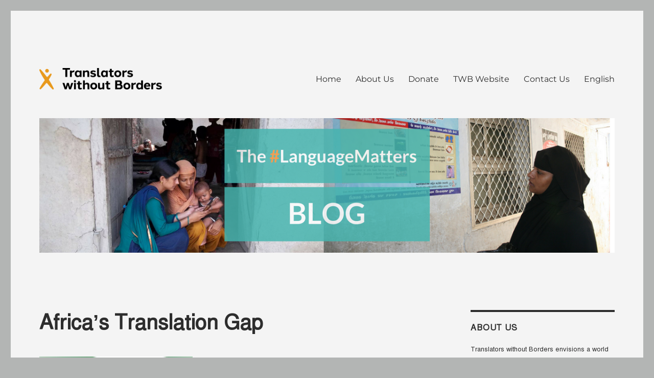

--- FILE ---
content_type: text/html; charset=UTF-8
request_url: https://translatorswithoutborders.org/blog/africas-translation-gap-by-patrick-cox/
body_size: 16449
content:
<!DOCTYPE html>
<html lang="en-US" class="no-js">
<head>
	<meta charset="UTF-8">
	<meta name="viewport" content="width=device-width, initial-scale=1.0">
	<link rel="profile" href="https://gmpg.org/xfn/11">
		<link rel="pingback" href="https://translatorswithoutborders.org/blog/xmlrpc.php">
		<script>
(function(html){html.className = html.className.replace(/\bno-js\b/,'js')})(document.documentElement);
//# sourceURL=twentysixteen_javascript_detection
</script>
<meta name='robots' content='index, follow, max-image-preview:large, max-snippet:-1, max-video-preview:-1' />
<link rel="alternate" hreflang="en" href="https://translatorswithoutborders.org/blog/africas-translation-gap-by-patrick-cox/" />
<link rel="alternate" hreflang="x-default" href="https://translatorswithoutborders.org/blog/africas-translation-gap-by-patrick-cox/" />

	<!-- This site is optimized with the Yoast SEO plugin v18.4.1 - https://yoast.com/wordpress/plugins/seo/ -->
	<title>Africa’s Translation Gap - Translators without Borders Blog</title>
	<link rel="canonical" href="https://translatorswithoutborders.org/blog/africas-translation-gap-by-patrick-cox/" />
	<meta property="og:locale" content="en_US" />
	<meta property="og:type" content="article" />
	<meta property="og:title" content="Africa’s Translation Gap - Translators without Borders Blog" />
	<meta property="og:description" content="For Hillary Clinton’s latest trip to Africa, she probably didn’t need to take along many translators or interpreters. Maybe just a French speaker. Of the nine countries on her itinerary, seven are considered Anglophone and two Francophone. That, of course, does not tell the whole story—far from it. In one of those Anglophone countries, Nigeria, &hellip; Continue reading &quot;Africa’s Translation Gap&quot;" />
	<meta property="og:url" content="https://translatorswithoutborders.org/blog/africas-translation-gap-by-patrick-cox/" />
	<meta property="og:site_name" content="Translators without Borders Blog" />
	<meta property="article:publisher" content="https://www.facebook.com/translatorswithoutborders" />
	<meta property="article:published_time" content="2012-08-09T10:27:00+00:00" />
	<meta property="article:modified_time" content="2024-08-22T14:34:38+00:00" />
	<meta property="og:image" content="https://translatorswithoutborders.org/blog/wp-content/uploads/2012/08/nigeria-2131332_1920.jpg" />
	<meta property="og:image:width" content="300" />
	<meta property="og:image:height" content="300" />
	<meta property="og:image:type" content="image/jpeg" />
	<meta name="twitter:card" content="summary" />
	<meta name="twitter:creator" content="@TranslatorsWB" />
	<meta name="twitter:site" content="@TranslatorsWB" />
	<meta name="twitter:label1" content="Written by" />
	<meta name="twitter:data1" content="Translators Without Borders" />
	<meta name="twitter:label2" content="Est. reading time" />
	<meta name="twitter:data2" content="3 minutes" />
	<script type="application/ld+json" class="yoast-schema-graph">{"@context":"https://schema.org","@graph":[{"@type":"Organization","@id":"https://translatorswithoutborders.org/blog/#organization","name":"Translators without Borders","url":"https://translatorswithoutborders.org/blog/","sameAs":["https://www.facebook.com/translatorswithoutborders","http://translatorswb","https://www.linkedin.com/company-beta/1500298/?pathWildcard=1500298","https://twitter.com/TranslatorsWB"],"logo":{"@type":"ImageObject","@id":"https://translatorswithoutborders.org/blog/#logo","inLanguage":"en-US","url":"https://i2.wp.com/translatorswithoutborders.org/blog/wp-content/uploads/2017/03/cropped-twblogo_3-1.png?fit=248%2C65&ssl=1","contentUrl":"https://i2.wp.com/translatorswithoutborders.org/blog/wp-content/uploads/2017/03/cropped-twblogo_3-1.png?fit=248%2C65&ssl=1","width":248,"height":65,"caption":"Translators without Borders"},"image":{"@id":"https://translatorswithoutborders.org/blog/#logo"}},{"@type":"WebSite","@id":"https://translatorswithoutborders.org/blog/#website","url":"https://translatorswithoutborders.org/blog/","name":"Translators without Borders Blog","description":"","publisher":{"@id":"https://translatorswithoutborders.org/blog/#organization"},"potentialAction":[{"@type":"SearchAction","target":{"@type":"EntryPoint","urlTemplate":"https://translatorswithoutborders.org/blog/?s={search_term_string}"},"query-input":"required name=search_term_string"}],"inLanguage":"en-US"},{"@type":"ImageObject","@id":"https://translatorswithoutborders.org/blog/africas-translation-gap-by-patrick-cox/#primaryimage","inLanguage":"en-US","url":"https://i1.wp.com/translatorswithoutborders.org/blog/wp-content/uploads/2012/08/nigeria-2131332_1920.jpg?fit=300%2C300&ssl=1","contentUrl":"https://i1.wp.com/translatorswithoutborders.org/blog/wp-content/uploads/2012/08/nigeria-2131332_1920.jpg?fit=300%2C300&ssl=1","width":300,"height":300,"caption":"nigeria"},{"@type":"WebPage","@id":"https://translatorswithoutborders.org/blog/africas-translation-gap-by-patrick-cox/#webpage","url":"https://translatorswithoutborders.org/blog/africas-translation-gap-by-patrick-cox/","name":"Africa’s Translation Gap - Translators without Borders Blog","isPartOf":{"@id":"https://translatorswithoutborders.org/blog/#website"},"primaryImageOfPage":{"@id":"https://translatorswithoutborders.org/blog/africas-translation-gap-by-patrick-cox/#primaryimage"},"datePublished":"2012-08-09T10:27:00+00:00","dateModified":"2024-08-22T14:34:38+00:00","breadcrumb":{"@id":"https://translatorswithoutborders.org/blog/africas-translation-gap-by-patrick-cox/#breadcrumb"},"inLanguage":"en-US","potentialAction":[{"@type":"ReadAction","target":["https://translatorswithoutborders.org/blog/africas-translation-gap-by-patrick-cox/"]}]},{"@type":"BreadcrumbList","@id":"https://translatorswithoutborders.org/blog/africas-translation-gap-by-patrick-cox/#breadcrumb","itemListElement":[{"@type":"ListItem","position":1,"name":"Home","item":"https://translatorswithoutborders.org/blog/"},{"@type":"ListItem","position":2,"name":"Africa’s Translation Gap"}]},{"@type":"Article","@id":"https://translatorswithoutborders.org/blog/africas-translation-gap-by-patrick-cox/#article","isPartOf":{"@id":"https://translatorswithoutborders.org/blog/africas-translation-gap-by-patrick-cox/#webpage"},"author":{"@id":"https://translatorswithoutborders.org/blog/#/schema/person/eadfd55fcdedf3bd8feded8ac5046d39"},"headline":"Africa’s Translation Gap","datePublished":"2012-08-09T10:27:00+00:00","dateModified":"2024-08-22T14:34:38+00:00","mainEntityOfPage":{"@id":"https://translatorswithoutborders.org/blog/africas-translation-gap-by-patrick-cox/#webpage"},"wordCount":573,"commentCount":0,"publisher":{"@id":"https://translatorswithoutborders.org/blog/#organization"},"image":{"@id":"https://translatorswithoutborders.org/blog/africas-translation-gap-by-patrick-cox/#primaryimage"},"thumbnailUrl":"https://i1.wp.com/translatorswithoutborders.org/blog/wp-content/uploads/2012/08/nigeria-2131332_1920.jpg?fit=300%2C300&ssl=1","keywords":["languagematters","languages","translation","translators without borders"],"articleSection":["The Importance of Language","TWB Kenya"],"inLanguage":"en-US","potentialAction":[{"@type":"CommentAction","name":"Comment","target":["https://translatorswithoutborders.org/blog/africas-translation-gap-by-patrick-cox/#respond"]}]},{"@type":"Person","@id":"https://translatorswithoutborders.org/blog/#/schema/person/eadfd55fcdedf3bd8feded8ac5046d39","name":"Translators Without Borders","image":{"@type":"ImageObject","@id":"https://translatorswithoutborders.org/blog/#personlogo","inLanguage":"en-US","url":"https://secure.gravatar.com/avatar/7400009152fc6925a7051a1a0f1f47c3?s=96&d=mm&r=g","contentUrl":"https://secure.gravatar.com/avatar/7400009152fc6925a7051a1a0f1f47c3?s=96&d=mm&r=g","caption":"Translators Without Borders"},"url":"https://translatorswithoutborders.org/blog/author/translators-without-borders/"}]}</script>
	<!-- / Yoast SEO plugin. -->


<link rel='dns-prefetch' href='//s.w.org' />
<link rel='dns-prefetch' href='//v0.wordpress.com' />
<link rel='dns-prefetch' href='//i0.wp.com' />
<link rel='dns-prefetch' href='//i1.wp.com' />
<link rel='dns-prefetch' href='//i2.wp.com' />
<link rel="alternate" type="application/rss+xml" title="Translators without Borders Blog  &raquo; Feed" href="https://translatorswithoutborders.org/blog/feed/" />
<link rel="alternate" type="application/rss+xml" title="Translators without Borders Blog  &raquo; Comments Feed" href="https://translatorswithoutborders.org/blog/comments/feed/" />
<link rel="alternate" type="application/rss+xml" title="Translators without Borders Blog  &raquo; Africa’s Translation Gap Comments Feed" href="https://translatorswithoutborders.org/blog/africas-translation-gap-by-patrick-cox/feed/" />
		<script>
			window._wpemojiSettings = {"baseUrl":"https:\/\/s.w.org\/images\/core\/emoji\/13.0.1\/72x72\/","ext":".png","svgUrl":"https:\/\/s.w.org\/images\/core\/emoji\/13.0.1\/svg\/","svgExt":".svg","source":{"concatemoji":"https:\/\/translatorswithoutborders.org\/blog\/wp-includes\/js\/wp-emoji-release.min.js?ver=5.7.14"}};
			!function(e,a,t){var n,r,o,i=a.createElement("canvas"),p=i.getContext&&i.getContext("2d");function s(e,t){var a=String.fromCharCode;p.clearRect(0,0,i.width,i.height),p.fillText(a.apply(this,e),0,0);e=i.toDataURL();return p.clearRect(0,0,i.width,i.height),p.fillText(a.apply(this,t),0,0),e===i.toDataURL()}function c(e){var t=a.createElement("script");t.src=e,t.defer=t.type="text/javascript",a.getElementsByTagName("head")[0].appendChild(t)}for(o=Array("flag","emoji"),t.supports={everything:!0,everythingExceptFlag:!0},r=0;r<o.length;r++)t.supports[o[r]]=function(e){if(!p||!p.fillText)return!1;switch(p.textBaseline="top",p.font="600 32px Arial",e){case"flag":return s([127987,65039,8205,9895,65039],[127987,65039,8203,9895,65039])?!1:!s([55356,56826,55356,56819],[55356,56826,8203,55356,56819])&&!s([55356,57332,56128,56423,56128,56418,56128,56421,56128,56430,56128,56423,56128,56447],[55356,57332,8203,56128,56423,8203,56128,56418,8203,56128,56421,8203,56128,56430,8203,56128,56423,8203,56128,56447]);case"emoji":return!s([55357,56424,8205,55356,57212],[55357,56424,8203,55356,57212])}return!1}(o[r]),t.supports.everything=t.supports.everything&&t.supports[o[r]],"flag"!==o[r]&&(t.supports.everythingExceptFlag=t.supports.everythingExceptFlag&&t.supports[o[r]]);t.supports.everythingExceptFlag=t.supports.everythingExceptFlag&&!t.supports.flag,t.DOMReady=!1,t.readyCallback=function(){t.DOMReady=!0},t.supports.everything||(n=function(){t.readyCallback()},a.addEventListener?(a.addEventListener("DOMContentLoaded",n,!1),e.addEventListener("load",n,!1)):(e.attachEvent("onload",n),a.attachEvent("onreadystatechange",function(){"complete"===a.readyState&&t.readyCallback()})),(n=t.source||{}).concatemoji?c(n.concatemoji):n.wpemoji&&n.twemoji&&(c(n.twemoji),c(n.wpemoji)))}(window,document,window._wpemojiSettings);
		</script>
		<style>
img.wp-smiley,
img.emoji {
	display: inline !important;
	border: none !important;
	box-shadow: none !important;
	height: 1em !important;
	width: 1em !important;
	margin: 0 .07em !important;
	vertical-align: -0.1em !important;
	background: none !important;
	padding: 0 !important;
}
</style>
	<link rel='stylesheet' id='twentysixteen-jetpack-css'  href='https://translatorswithoutborders.org/blog/wp-content/plugins/jetpack/modules/theme-tools/compat/twentysixteen.css?ver=9.5.5' media='all' />
<!-- `jetpack_related-posts` is included in the concatenated jetpack.css -->
<link rel='stylesheet' id='wp-block-library-css'  href='https://translatorswithoutborders.org/blog/wp-includes/css/dist/block-library/style.min.css?ver=5.7.14' media='all' />
<style id='wp-block-library-inline-css'>
.has-text-align-justify{text-align:justify;}
</style>
<link rel='stylesheet' id='wp-block-library-theme-css'  href='https://translatorswithoutborders.org/blog/wp-includes/css/dist/block-library/theme.min.css?ver=5.7.14' media='all' />
<link rel='stylesheet' id='wpml-blocks-css'  href='https://translatorswithoutborders.org/blog/wp-content/plugins/sitepress-multilingual-cms/dist/css/blocks/styles.css?ver=4.6.6' media='all' />
<link rel='stylesheet' id='rt-fontawsome-css'  href='https://translatorswithoutborders.org/blog/wp-content/plugins/the-post-grid/assets/vendor/font-awesome/css/font-awesome.min.css?ver=1769120721' media='all' />
<link rel='stylesheet' id='rt-tpg-css'  href='https://translatorswithoutborders.org/blog/wp-content/plugins/the-post-grid/assets/css/thepostgrid.min.css?ver=1769120721' media='all' />
<link rel='stylesheet' id='wpml-legacy-horizontal-list-0-css'  href='https://translatorswithoutborders.org/blog/wp-content/plugins/sitepress-multilingual-cms/templates/language-switchers/legacy-list-horizontal/style.min.css?ver=1' media='all' />
<style id='wpml-legacy-horizontal-list-0-inline-css'>
.wpml-ls-statics-footer a, .wpml-ls-statics-footer .wpml-ls-sub-menu a, .wpml-ls-statics-footer .wpml-ls-sub-menu a:link, .wpml-ls-statics-footer li:not(.wpml-ls-current-language) .wpml-ls-link, .wpml-ls-statics-footer li:not(.wpml-ls-current-language) .wpml-ls-link:link {color:#444444;background-color:#ffffff;}.wpml-ls-statics-footer a, .wpml-ls-statics-footer .wpml-ls-sub-menu a:hover,.wpml-ls-statics-footer .wpml-ls-sub-menu a:focus, .wpml-ls-statics-footer .wpml-ls-sub-menu a:link:hover, .wpml-ls-statics-footer .wpml-ls-sub-menu a:link:focus {color:#000000;background-color:#eeeeee;}.wpml-ls-statics-footer .wpml-ls-current-language > a {color:#444444;background-color:#ffffff;}.wpml-ls-statics-footer .wpml-ls-current-language:hover>a, .wpml-ls-statics-footer .wpml-ls-current-language>a:focus {color:#000000;background-color:#eeeeee;}
</style>
<link rel='stylesheet' id='wpml-legacy-post-translations-0-css'  href='https://translatorswithoutborders.org/blog/wp-content/plugins/sitepress-multilingual-cms/templates/language-switchers/legacy-post-translations/style.min.css?ver=1' media='all' />
<link rel='stylesheet' id='wpml-menu-item-0-css'  href='https://translatorswithoutborders.org/blog/wp-content/plugins/sitepress-multilingual-cms/templates/language-switchers/menu-item/style.min.css?ver=1' media='all' />
<link rel='stylesheet' id='twentysixteen-fonts-css'  href='https://translatorswithoutborders.org/blog/wp-content/themes/twentysixteen/fonts/merriweather-plus-montserrat-plus-inconsolata.css?ver=20230328' media='all' />
<link rel='stylesheet' id='genericons-css'  href='https://translatorswithoutborders.org/blog/wp-content/plugins/jetpack/_inc/genericons/genericons/genericons.css?ver=3.1' media='all' />
<link rel='stylesheet' id='twentysixteen-style-css'  href='https://translatorswithoutborders.org/blog/wp-content/themes/twentysixteen/style.css?ver=20251202' media='all' />
<style id='twentysixteen-style-inline-css'>

		/* Custom Page Background Color */
		.site {
			background-color: #f4f4f4;
		}

		mark,
		ins,
		button,
		button[disabled]:hover,
		button[disabled]:focus,
		input[type="button"],
		input[type="button"][disabled]:hover,
		input[type="button"][disabled]:focus,
		input[type="reset"],
		input[type="reset"][disabled]:hover,
		input[type="reset"][disabled]:focus,
		input[type="submit"],
		input[type="submit"][disabled]:hover,
		input[type="submit"][disabled]:focus,
		.menu-toggle.toggled-on,
		.menu-toggle.toggled-on:hover,
		.menu-toggle.toggled-on:focus,
		.pagination .prev,
		.pagination .next,
		.pagination .prev:hover,
		.pagination .prev:focus,
		.pagination .next:hover,
		.pagination .next:focus,
		.pagination .nav-links:before,
		.pagination .nav-links:after,
		.widget_calendar tbody a,
		.widget_calendar tbody a:hover,
		.widget_calendar tbody a:focus,
		.page-links a,
		.page-links a:hover,
		.page-links a:focus {
			color: #f4f4f4;
		}

		@media screen and (min-width: 56.875em) {
			.main-navigation ul ul li {
				background-color: #f4f4f4;
			}

			.main-navigation ul ul:after {
				border-top-color: #f4f4f4;
				border-bottom-color: #f4f4f4;
			}
		}
	

		/* Custom Link Color */
		.menu-toggle:hover,
		.menu-toggle:focus,
		a,
		.main-navigation a:hover,
		.main-navigation a:focus,
		.dropdown-toggle:hover,
		.dropdown-toggle:focus,
		.social-navigation a:hover:before,
		.social-navigation a:focus:before,
		.post-navigation a:hover .post-title,
		.post-navigation a:focus .post-title,
		.tagcloud a:hover,
		.tagcloud a:focus,
		.site-branding .site-title a:hover,
		.site-branding .site-title a:focus,
		.entry-title a:hover,
		.entry-title a:focus,
		.entry-footer a:hover,
		.entry-footer a:focus,
		.comment-metadata a:hover,
		.comment-metadata a:focus,
		.pingback .comment-edit-link:hover,
		.pingback .comment-edit-link:focus,
		.comment-reply-link,
		.comment-reply-link:hover,
		.comment-reply-link:focus,
		.required,
		.site-info a:hover,
		.site-info a:focus {
			color: #00b5ab;
		}

		mark,
		ins,
		button:hover,
		button:focus,
		input[type="button"]:hover,
		input[type="button"]:focus,
		input[type="reset"]:hover,
		input[type="reset"]:focus,
		input[type="submit"]:hover,
		input[type="submit"]:focus,
		.pagination .prev:hover,
		.pagination .prev:focus,
		.pagination .next:hover,
		.pagination .next:focus,
		.widget_calendar tbody a,
		.page-links a:hover,
		.page-links a:focus {
			background-color: #00b5ab;
		}

		input[type="date"]:focus,
		input[type="time"]:focus,
		input[type="datetime-local"]:focus,
		input[type="week"]:focus,
		input[type="month"]:focus,
		input[type="text"]:focus,
		input[type="email"]:focus,
		input[type="url"]:focus,
		input[type="password"]:focus,
		input[type="search"]:focus,
		input[type="tel"]:focus,
		input[type="number"]:focus,
		textarea:focus,
		.tagcloud a:hover,
		.tagcloud a:focus,
		.menu-toggle:hover,
		.menu-toggle:focus {
			border-color: #00b5ab;
		}

		@media screen and (min-width: 56.875em) {
			.main-navigation li:hover > a,
			.main-navigation li.focus > a {
				color: #00b5ab;
			}
		}
	

		/* Custom Main Text Color */
		body,
		blockquote cite,
		blockquote small,
		.main-navigation a,
		.menu-toggle,
		.dropdown-toggle,
		.social-navigation a,
		.post-navigation a,
		.pagination a:hover,
		.pagination a:focus,
		.widget-title a,
		.site-branding .site-title a,
		.entry-title a,
		.page-links > .page-links-title,
		.comment-author,
		.comment-reply-title small a:hover,
		.comment-reply-title small a:focus {
			color: #2d2d2d;
		}

		blockquote,
		.menu-toggle.toggled-on,
		.menu-toggle.toggled-on:hover,
		.menu-toggle.toggled-on:focus,
		.post-navigation,
		.post-navigation div + div,
		.pagination,
		.widget,
		.page-header,
		.page-links a,
		.comments-title,
		.comment-reply-title {
			border-color: #2d2d2d;
		}

		button,
		button[disabled]:hover,
		button[disabled]:focus,
		input[type="button"],
		input[type="button"][disabled]:hover,
		input[type="button"][disabled]:focus,
		input[type="reset"],
		input[type="reset"][disabled]:hover,
		input[type="reset"][disabled]:focus,
		input[type="submit"],
		input[type="submit"][disabled]:hover,
		input[type="submit"][disabled]:focus,
		.menu-toggle.toggled-on,
		.menu-toggle.toggled-on:hover,
		.menu-toggle.toggled-on:focus,
		.pagination:before,
		.pagination:after,
		.pagination .prev,
		.pagination .next,
		.page-links a {
			background-color: #2d2d2d;
		}

		/* Border Color */
		fieldset,
		pre,
		abbr,
		acronym,
		table,
		th,
		td,
		input[type="date"],
		input[type="time"],
		input[type="datetime-local"],
		input[type="week"],
		input[type="month"],
		input[type="text"],
		input[type="email"],
		input[type="url"],
		input[type="password"],
		input[type="search"],
		input[type="tel"],
		input[type="number"],
		textarea,
		.main-navigation li,
		.main-navigation .primary-menu,
		.menu-toggle,
		.dropdown-toggle:after,
		.social-navigation a,
		.image-navigation,
		.comment-navigation,
		.tagcloud a,
		.entry-content,
		.entry-summary,
		.page-links a,
		.page-links > span,
		.comment-list article,
		.comment-list .pingback,
		.comment-list .trackback,
		.comment-reply-link,
		.no-comments,
		.widecolumn .mu_register .mu_alert {
			border-color: rgba( 45, 45, 45, 0.2);
		}

		hr,
		code {
			background-color: rgba( 45, 45, 45, 0.2);
		}

		@media screen and (min-width: 56.875em) {
			.main-navigation ul ul,
			.main-navigation ul ul li {
				border-color: rgba( 45, 45, 45, 0.2);
			}

			.main-navigation ul ul:before {
				border-top-color: rgba( 45, 45, 45, 0.2);
				border-bottom-color: rgba( 45, 45, 45, 0.2);
			}
		}
	

		/* Custom Secondary Text Color */

		/**
		 * IE8 and earlier will drop any block with CSS3 selectors.
		 * Do not combine these styles with the next block.
		 */
		body:not(.search-results) .entry-summary {
			color: #515151;
		}

		blockquote,
		.post-password-form label,
		a:hover,
		a:focus,
		a:active,
		.post-navigation .meta-nav,
		.image-navigation,
		.comment-navigation,
		.widget_recent_entries .post-date,
		.widget_rss .rss-date,
		.widget_rss cite,
		.site-description,
		.author-bio,
		.entry-footer,
		.entry-footer a,
		.sticky-post,
		.taxonomy-description,
		.entry-caption,
		.comment-metadata,
		.pingback .edit-link,
		.comment-metadata a,
		.pingback .comment-edit-link,
		.comment-form label,
		.comment-notes,
		.comment-awaiting-moderation,
		.logged-in-as,
		.form-allowed-tags,
		.site-info,
		.site-info a,
		.wp-caption .wp-caption-text,
		.gallery-caption,
		.widecolumn label,
		.widecolumn .mu_register label {
			color: #515151;
		}

		.widget_calendar tbody a:hover,
		.widget_calendar tbody a:focus {
			background-color: #515151;
		}
	
</style>
<link rel='stylesheet' id='twentysixteen-block-style-css'  href='https://translatorswithoutborders.org/blog/wp-content/themes/twentysixteen/css/blocks.css?ver=20240817' media='all' />
<!-- `jetpack-subscriptions` is included in the concatenated jetpack.css -->
<!-- `jetpack_social_media_icons_widget` is included in the concatenated jetpack.css -->
<!-- `jetpack-top-posts-widget` is included in the concatenated jetpack.css -->
<link rel='stylesheet' id='forget-about-shortcode-buttons-css'  href='https://translatorswithoutborders.org/blog/wp-content/plugins/forget-about-shortcode-buttons/public/css/button-styles.css?ver=2.1.3' media='all' />
<!-- `sharedaddy` is included in the concatenated jetpack.css -->
<link rel='stylesheet' id='social-logos-css'  href='https://translatorswithoutborders.org/blog/wp-content/plugins/jetpack/_inc/social-logos/social-logos.min.css?ver=9.5.5' media='all' />
<link rel='stylesheet' id='jetpack_css-css'  href='https://translatorswithoutborders.org/blog/wp-content/plugins/jetpack/css/jetpack.css?ver=9.5.5' media='all' />
<script id='jetpack_related-posts-js-extra'>
var related_posts_js_options = {"post_heading":"h4"};
</script>
<script src='https://translatorswithoutborders.org/blog/wp-content/plugins/jetpack/_inc/build/related-posts/related-posts.min.js?ver=20210219' id='jetpack_related-posts-js'></script>
<script src='https://translatorswithoutborders.org/blog/wp-includes/js/jquery/jquery.min.js?ver=3.5.1' id='jquery-core-js'></script>
<script src='https://translatorswithoutborders.org/blog/wp-includes/js/jquery/jquery-migrate.min.js?ver=3.3.2' id='jquery-migrate-js'></script>
<script id='post_grid_scripts-js-extra'>
var post_grid_ajax = {"post_grid_ajaxurl":"https:\/\/translatorswithoutborders.org\/blog\/wp-admin\/admin-ajax.php"};
</script>
<script src='https://translatorswithoutborders.org/blog/wp-content/plugins/post-grid/assets/frontend/js/scripts.js?ver=5.7.14' id='post_grid_scripts-js'></script>
<link rel="https://api.w.org/" href="https://translatorswithoutborders.org/blog/wp-json/" /><link rel="alternate" type="application/json" href="https://translatorswithoutborders.org/blog/wp-json/wp/v2/posts/151" /><link rel="EditURI" type="application/rsd+xml" title="RSD" href="https://translatorswithoutborders.org/blog/xmlrpc.php?rsd" />
<link rel="wlwmanifest" type="application/wlwmanifest+xml" href="https://translatorswithoutborders.org/blog/wp-includes/wlwmanifest.xml" /> 
<link rel='shortlink' href='https://wp.me/p8ykT2-2r' />
<link rel="alternate" type="application/json+oembed" href="https://translatorswithoutborders.org/blog/wp-json/oembed/1.0/embed?url=https%3A%2F%2Ftranslatorswithoutborders.org%2Fblog%2Fafricas-translation-gap-by-patrick-cox%2F" />
<link rel="alternate" type="text/xml+oembed" href="https://translatorswithoutborders.org/blog/wp-json/oembed/1.0/embed?url=https%3A%2F%2Ftranslatorswithoutborders.org%2Fblog%2Fafricas-translation-gap-by-patrick-cox%2F&#038;format=xml" />
<meta name="generator" content="WPML ver:4.6.6 stt:5,64,1,4,67,21,2,66;" />
<link href="https://translatorswithoutborders.org/blog/wp-content/plugins/bangla-web-fonts/solaiman-lipi/font.css" rel="stylesheet">		<style>
			body, article, h1, h2, h3, h4, h5, h6, textarea, input, select, .topbar, .main-menu, .breadcrumb, .copyrights-area, form span.required {
				font-family: 'SolaimanLipi', Arial, sans-serif !important;
			}
		</style>
	
		<!-- GA Google Analytics @ https://m0n.co/ga -->
		<script>
			(function(i,s,o,g,r,a,m){i['GoogleAnalyticsObject']=r;i[r]=i[r]||function(){
			(i[r].q=i[r].q||[]).push(arguments)},i[r].l=1*new Date();a=s.createElement(o),
			m=s.getElementsByTagName(o)[0];a.async=1;a.src=g;m.parentNode.insertBefore(a,m)
			})(window,document,'script','https://www.google-analytics.com/analytics.js','ga');
			ga('create', 'UA-78115000-1', 'auto');
			ga('require', 'linkid');
			ga('set', 'anonymizeIp', true);
			ga('set', 'forceSSL', true);
			ga('send', 'pageview');
		</script>

	
        <script>

            jQuery(window).on('elementor/frontend/init', function () {
                var previewIframe = jQuery('#elementor-preview-iframe').get(0);

                // Attach a load event listener to the preview iframe
                jQuery(previewIframe).on('load', function () {
                    var tpg_selector = tpg_str_rev("nottub-tropmi-gpttr nottub-aera-noitces-dda-rotnemele");

                    var logo = "https://translatorswithoutborders.org/blog/wp-content/plugins/the-post-grid";
                    var log_path = tpg_str_rev("gvs.04x04-noci/segami/stessa/");

                    jQuery('<div class="' + tpg_selector + '" style="vertical-align: bottom;margin-left: 5px;"><img src="' + logo + log_path + '" alt="TPG"/></div>').insertBefore(".elementor-add-section-drag-title");
                });

            });
        </script>
        <style>
            :root {
                --tpg-primary-color: #0d6efd;
                --tpg-secondary-color: #0654c4;
                --tpg-primary-light: #c4d0ff
            }

                    </style>

		<style type='text/css'>img#wpstats{display:none}</style>		<style type="text/css" id="twentysixteen-header-css">
		.site-branding {
			margin: 0 auto 0 0;
		}

		.site-branding .site-title,
		.site-description {
			clip-path: inset(50%);
			position: absolute;
		}
		</style>
		<style id="custom-background-css">
body.custom-background { background-color: #b3b5b4; }
</style>
	<link rel="icon" href="https://i1.wp.com/translatorswithoutborders.org/blog/wp-content/uploads/2024/04/TWB-icon.png?fit=32%2C32&#038;ssl=1" sizes="32x32" />
<link rel="icon" href="https://i1.wp.com/translatorswithoutborders.org/blog/wp-content/uploads/2024/04/TWB-icon.png?fit=192%2C192&#038;ssl=1" sizes="192x192" />
<link rel="apple-touch-icon" href="https://i1.wp.com/translatorswithoutborders.org/blog/wp-content/uploads/2024/04/TWB-icon.png?fit=180%2C180&#038;ssl=1" />
<meta name="msapplication-TileImage" content="https://i1.wp.com/translatorswithoutborders.org/blog/wp-content/uploads/2024/04/TWB-icon.png?fit=270%2C270&#038;ssl=1" />
			<style type="text/css" id="wp-custom-css">
				.pagination:before, .pagination:after {
    background-color: #fff;
    content: "";
    height: 52px;
    position: absolute;
    top: 0;
    width: 52px;
    z-index: 0;
}			</style>
		</head>

<body data-rsssl=1 class="post-template-default single single-post postid-151 single-format-standard custom-background wp-custom-logo wp-embed-responsive rttpg rttpg-7.2.10 radius-frontend rttpg-body-wrap rttpg-flaticon group-blog">
<div id="page" class="site">
	<div class="site-inner">
		<a class="skip-link screen-reader-text" href="#content">
			Skip to content		</a>

		<header id="masthead" class="site-header">
			<div class="site-header-main">
				<div class="site-branding">
					<a href="https://translatorswithoutborders.org/blog/" class="custom-logo-link" rel="home"><img width="240" height="43" src="https://i2.wp.com/translatorswithoutborders.org/blog/wp-content/uploads/2024/04/cropped-TWB_Logo_horizontal_primary_RGB.png?fit=240%2C43&amp;ssl=1" class="custom-logo" alt="Translators without Borders Blog " srcset="https://i2.wp.com/translatorswithoutborders.org/blog/wp-content/uploads/2024/04/cropped-TWB_Logo_horizontal_primary_RGB.png?w=1680&amp;ssl=1 1680w, https://i2.wp.com/translatorswithoutborders.org/blog/wp-content/uploads/2024/04/cropped-TWB_Logo_horizontal_primary_RGB.png?w=2520&amp;ssl=1 2520w" sizes="(max-width: 240px) 85vw, 240px" data-attachment-id="4940" data-permalink="https://translatorswithoutborders.org/blog/cropped-twb_logo_horizontal_primary_rgb-png/" data-orig-file="https://i2.wp.com/translatorswithoutborders.org/blog/wp-content/uploads/2024/04/cropped-TWB_Logo_horizontal_primary_RGB.png?fit=240%2C43&amp;ssl=1" data-orig-size="240,43" data-comments-opened="1" data-image-meta="{&quot;aperture&quot;:&quot;0&quot;,&quot;credit&quot;:&quot;&quot;,&quot;camera&quot;:&quot;&quot;,&quot;caption&quot;:&quot;&quot;,&quot;created_timestamp&quot;:&quot;0&quot;,&quot;copyright&quot;:&quot;&quot;,&quot;focal_length&quot;:&quot;0&quot;,&quot;iso&quot;:&quot;0&quot;,&quot;shutter_speed&quot;:&quot;0&quot;,&quot;title&quot;:&quot;&quot;,&quot;orientation&quot;:&quot;0&quot;}" data-image-title="cropped-TWB_Logo_horizontal_primary_RGB.png" data-image-description="&lt;p&gt;https://translatorswithoutborders.org/blog/wp-content/uploads/2024/04/cropped-TWB_Logo_horizontal_primary_RGB.png&lt;/p&gt;
" data-medium-file="https://i2.wp.com/translatorswithoutborders.org/blog/wp-content/uploads/2024/04/cropped-TWB_Logo_horizontal_primary_RGB.png?fit=240%2C43&amp;ssl=1" data-large-file="https://i2.wp.com/translatorswithoutborders.org/blog/wp-content/uploads/2024/04/cropped-TWB_Logo_horizontal_primary_RGB.png?fit=240%2C43&amp;ssl=1" /></a>						<p class="site-title"><a href="https://translatorswithoutborders.org/blog/" rel="home" >Translators without Borders Blog </a></p>
										</div><!-- .site-branding -->

									<button id="menu-toggle" class="menu-toggle">Menu</button>

					<div id="site-header-menu" class="site-header-menu">
													<nav id="site-navigation" class="main-navigation" aria-label="Primary Menu">
								<div class="menu-main-menu-container"><ul id="menu-main-menu" class="primary-menu"><li id="menu-item-1046" class="menu-item menu-item-type-custom menu-item-object-custom menu-item-home menu-item-1046"><a href="https://translatorswithoutborders.org/blog">Home</a></li>
<li id="menu-item-20" class="menu-item menu-item-type-custom menu-item-object-custom menu-item-20"><a target="_blank" rel="noopener" href="https://translatorswithoutborders.org/about-us">About Us</a></li>
<li id="menu-item-283" class="menu-item menu-item-type-custom menu-item-object-custom menu-item-283"><a target="_blank" rel="noopener" href="https://translatorswithoutborders.org/donate/">Donate</a></li>
<li id="menu-item-1565" class="menu-item menu-item-type-custom menu-item-object-custom menu-item-1565"><a href="https://translatorswithoutborders.org/">TWB Website</a></li>
<li id="menu-item-284" class="menu-item menu-item-type-custom menu-item-object-custom menu-item-284"><a target="_blank" rel="noopener" href="https://translatorswithoutborders.org/contact/">Contact Us</a></li>
<li id="menu-item-wpml-ls-2-en" class="menu-item wpml-ls-slot-2 wpml-ls-item wpml-ls-item-en wpml-ls-current-language wpml-ls-menu-item wpml-ls-first-item wpml-ls-last-item menu-item-type-wpml_ls_menu_item menu-item-object-wpml_ls_menu_item menu-item-wpml-ls-2-en"><a title="English" href="https://translatorswithoutborders.org/blog/africas-translation-gap-by-patrick-cox/"><span class="wpml-ls-native" lang="en">English</span></a></li>
</ul></div>							</nav><!-- .main-navigation -->
						
											</div><!-- .site-header-menu -->
							</div><!-- .site-header-main -->

											<div class="header-image">
					<a href="https://translatorswithoutborders.org/blog/" rel="home" >
						<img src="https://translatorswithoutborders.org/blog/wp-content/uploads/2017/04/BLOG-5.png" width="1200" height="280" alt="Translators without Borders Blog " sizes="(max-width: 709px) 85vw, (max-width: 909px) 81vw, (max-width: 1362px) 88vw, 1200px" srcset="https://i1.wp.com/translatorswithoutborders.org/blog/wp-content/uploads/2017/04/BLOG-5.png?w=1680&amp;ssl=1 1680w, https://i1.wp.com/translatorswithoutborders.org/blog/wp-content/uploads/2017/04/BLOG-5.png?w=2520&amp;ssl=1 2520w" />					</a>
				</div><!-- .header-image -->
					</header><!-- .site-header -->

		<div id="content" class="site-content">

<div id="primary" class="content-area">
	<main id="main" class="site-main">
		
<article id="post-151" class="post-151 post type-post status-publish format-standard has-post-thumbnail hentry category-the-importance-of-language category-twb-kenya category-uncategorized tag-languagematters tag-languages tag-translation tag-translators-without-borders">
	<header class="entry-header">
		<h1 class="entry-title">Africa’s Translation Gap</h1>	</header><!-- .entry-header -->

	
	
		<div class="post-thumbnail">
			<img width="300" height="300" src="https://i1.wp.com/translatorswithoutborders.org/blog/wp-content/uploads/2012/08/nigeria-2131332_1920.jpg?fit=300%2C300&amp;ssl=1" class="attachment-post-thumbnail size-post-thumbnail wp-post-image" alt="nigeria" loading="lazy" srcset="https://i1.wp.com/translatorswithoutborders.org/blog/wp-content/uploads/2012/08/nigeria-2131332_1920.jpg?w=1680&amp;ssl=1 1680w, https://i1.wp.com/translatorswithoutborders.org/blog/wp-content/uploads/2012/08/nigeria-2131332_1920.jpg?w=2520&amp;ssl=1 2520w" sizes="(max-width: 709px) 85vw, (max-width: 909px) 67vw, (max-width: 984px) 60vw, (max-width: 1362px) 62vw, 840px" data-attachment-id="815" data-permalink="https://translatorswithoutborders.org/blog/africas-translation-gap-by-patrick-cox/nigeria-2131332_1920/" data-orig-file="https://i1.wp.com/translatorswithoutborders.org/blog/wp-content/uploads/2012/08/nigeria-2131332_1920.jpg?fit=300%2C300&amp;ssl=1" data-orig-size="300,300" data-comments-opened="1" data-image-meta="{&quot;aperture&quot;:&quot;0&quot;,&quot;credit&quot;:&quot;&quot;,&quot;camera&quot;:&quot;&quot;,&quot;caption&quot;:&quot;&quot;,&quot;created_timestamp&quot;:&quot;0&quot;,&quot;copyright&quot;:&quot;&quot;,&quot;focal_length&quot;:&quot;0&quot;,&quot;iso&quot;:&quot;0&quot;,&quot;shutter_speed&quot;:&quot;0&quot;,&quot;title&quot;:&quot;&quot;,&quot;orientation&quot;:&quot;1&quot;}" data-image-title="nigeria" data-image-description="" data-medium-file="https://i1.wp.com/translatorswithoutborders.org/blog/wp-content/uploads/2012/08/nigeria-2131332_1920.jpg?fit=300%2C300&amp;ssl=1" data-large-file="https://i1.wp.com/translatorswithoutborders.org/blog/wp-content/uploads/2012/08/nigeria-2131332_1920.jpg?fit=300%2C300&amp;ssl=1" />	</div><!-- .post-thumbnail -->

	
	<div class="entry-content">
		<p>For Hillary Clinton’s latest trip to Africa, she probably didn’t need to take along many translators or interpreters. Maybe just a French speaker. Of the nine countries on her itinerary, seven are considered Anglophone and two Francophone.</p>
<p>That, of course, does not tell the whole story—far from it. In one of those Anglophone countries, Nigeria, more than 500 languages are spoken.</p>
<p>It’s mainly the elite who speak these colonial languages. In Uganda, it’s English, in Senegal, French, in Mozambique, Portuguese. But most people—especially outside the big cities—don’t understand those languages.</p>
<p>That’s a huge problem for aid agencies trying to get the word out about disease prevention. The brochures, leaflets and posters they distribute tend to be written in those colonial languages.</p>
<p>Lori Thicke, who runs Translators without Borders, told me that she’s visited villages in Africa where you can find a plentiful supply of brochures about AIDS prevention. Many contain technical and sensitive information: how to practise safe sex, how to use a condom. But because the brochures are in written in European languages, it’s often the case that that the not a single villager understands them.<!-- more --></p>
<p>I also talked with Nataly Kelly of translation industry research group Common Sense Advisory. She co-authored a report for Translators without Borders on the state of the translation industry in Africa. You can hear our conversation in the podcast. The bottom line is that, aside from South Africa, no sub-Saharan African nation has much of a translation industry.</p>
<p>There are signs of change. Some African nations are starting to promote their indigenous languages. There’s a debate in Ghana about replacing English as the official language, or augmenting it, with one or more of the more prominent local languages.</p>
<p>The problem is, none of those local languages is spoken across Ghana. They’re regional, and so adopting one of those as the official language would give the impression of favoring a single linguistic and ethnic group.</p>
<p>In South Africa, there are eleven official languages That’s helped with the status of some of the less widely spoken ones, like Ndebele and Venda. It means that some official documents must be published in those languages. That raises their status and has spawned a translation industry—something that barely exists around minority languages elsewhere in Africa.</p>
<p>Many Africans speak two or more languages. In Cameroon, it’s not uncommon to find people who speak four or five languages. That’s led some outsiders to assume that Africa doesn’t have a translation deficit. But it does. Speaking a second language doesn’t automatically make you a translator.</p>
<p>You need training to be able to translate. You also need tools: dictionaries and glossaries of technical terms. And you need to be online to access them.</p>
<p>Translators without Borders has started a training program for translators in Kenya’s capital, Nairobi. They’ve begun with Swahili. It’s the closest Africa has to its own link language, spoken now by an estimated 40 million people.</p>
<p>There’s also a Translators without Borders project that connects volunteer translators with Wikipedia and local mobile phone operators. The idea is to translate Wikipedia articles on AIDS, malaria and the like into local languages, and then make them accessible on people’s phones.</p>
<p>But it’s slow-going: Translators without Borders has only a handful of volunteers who know those African languages.</p>
<pre><strong>By Patrick Cox</strong></pre>
<div class="sharedaddy sd-sharing-enabled"><div class="robots-nocontent sd-block sd-social sd-social-icon sd-sharing"><h3 class="sd-title">Know someone who would like this? Share now:</h3><div class="sd-content"><ul><li class="share-twitter"><a rel="nofollow noopener noreferrer" data-shared="sharing-twitter-151" class="share-twitter sd-button share-icon no-text" href="https://translatorswithoutborders.org/blog/africas-translation-gap-by-patrick-cox/?share=twitter" target="_blank" title="Click to share on Twitter"><span></span><span class="sharing-screen-reader-text">Click to share on Twitter (Opens in new window)</span></a></li><li class="share-facebook"><a rel="nofollow noopener noreferrer" data-shared="sharing-facebook-151" class="share-facebook sd-button share-icon no-text" href="https://translatorswithoutborders.org/blog/africas-translation-gap-by-patrick-cox/?share=facebook" target="_blank" title="Click to share on Facebook"><span></span><span class="sharing-screen-reader-text">Click to share on Facebook (Opens in new window)</span></a></li><li class="share-email"><a rel="nofollow noopener noreferrer" data-shared="" class="share-email sd-button share-icon no-text" href="https://translatorswithoutborders.org/blog/africas-translation-gap-by-patrick-cox/?share=email" target="_blank" title="Click to email this to a friend"><span></span><span class="sharing-screen-reader-text">Click to email this to a friend (Opens in new window)</span></a></li><li class="share-linkedin"><a rel="nofollow noopener noreferrer" data-shared="sharing-linkedin-151" class="share-linkedin sd-button share-icon no-text" href="https://translatorswithoutborders.org/blog/africas-translation-gap-by-patrick-cox/?share=linkedin" target="_blank" title="Click to share on LinkedIn"><span></span><span class="sharing-screen-reader-text">Click to share on LinkedIn (Opens in new window)</span></a></li><li><a href="#" class="sharing-anchor sd-button share-more"><span>More</span></a></li><li class="share-end"></li></ul><div class="sharing-hidden"><div class="inner" style="display: none;width:150px;"><ul style="background-image:none;"><li class="share-pinterest"><a rel="nofollow noopener noreferrer" data-shared="sharing-pinterest-151" class="share-pinterest sd-button share-icon no-text" href="https://translatorswithoutborders.org/blog/africas-translation-gap-by-patrick-cox/?share=pinterest" target="_blank" title="Click to share on Pinterest"><span></span><span class="sharing-screen-reader-text">Click to share on Pinterest (Opens in new window)</span></a></li><li class="share-end"></li></ul></div></div></div></div></div>
<div id='jp-relatedposts' class='jp-relatedposts' >
	<h3 class="jp-relatedposts-headline"><em>Related</em></h3>
</div>	</div><!-- .entry-content -->

	<footer class="entry-footer">
		<span class="byline"><img alt='' src='https://secure.gravatar.com/avatar/7400009152fc6925a7051a1a0f1f47c3?s=49&#038;d=mm&#038;r=g' srcset='https://secure.gravatar.com/avatar/7400009152fc6925a7051a1a0f1f47c3?s=98&#038;d=mm&#038;r=g 2x' class='avatar avatar-49 photo' height='49' width='49' loading='lazy'/><span class="screen-reader-text">Author </span><span class="author vcard"><a class="url fn n" href="https://translatorswithoutborders.org/blog/author/translators-without-borders/">Translators Without Borders</a></span></span><span class="posted-on"><span class="screen-reader-text">Posted on </span><a href="https://translatorswithoutborders.org/blog/africas-translation-gap-by-patrick-cox/" rel="bookmark"><time class="entry-date published" datetime="2012-08-09T10:27:00+00:00">August 9, 2012</time><time class="updated" datetime="2024-08-22T14:34:38+00:00">August 22, 2024</time></a></span><span class="cat-links"><span class="screen-reader-text">Categories </span><a href="https://translatorswithoutborders.org/blog/category/the-importance-of-language/" rel="category tag">The Importance of Language</a>, <a href="https://translatorswithoutborders.org/blog/category/twb-kenya/" rel="category tag">TWB Kenya</a>, <a href="https://translatorswithoutborders.org/blog/category/uncategorized/" rel="category tag">Uncategorized</a></span><span class="tags-links"><span class="screen-reader-text">Tags </span><a href="https://translatorswithoutborders.org/blog/tag/languagematters/" rel="tag">languagematters</a>, <a href="https://translatorswithoutborders.org/blog/tag/languages/" rel="tag">languages</a>, <a href="https://translatorswithoutborders.org/blog/tag/translation/" rel="tag">translation</a>, <a href="https://translatorswithoutborders.org/blog/tag/translators-without-borders/" rel="tag">translators without borders</a></span>			</footer><!-- .entry-footer -->
</article><!-- #post-151 -->

<div id="comments" class="comments-area">

	
	
		<div id="respond" class="comment-respond">
		<h2 id="reply-title" class="comment-reply-title">Leave a Reply <small><a rel="nofollow" id="cancel-comment-reply-link" href="/blog/africas-translation-gap-by-patrick-cox/#respond" style="display:none;">Cancel reply</a></small></h2><form action="https://translatorswithoutborders.org/blog/wp-comments-post.php" method="post" id="commentform" class="comment-form" novalidate><p class="comment-notes"><span id="email-notes">Your email address will not be published.</span> Required fields are marked <span class="required">*</span></p><p class="comment-form-comment"><label for="comment">Comment</label> <textarea id="comment" name="comment" cols="45" rows="8" maxlength="65525" required="required"></textarea></p><input name="wpml_language_code" type="hidden" value="en" /><p class="comment-form-author"><label for="author">Name <span class="required">*</span></label> <input id="author" name="author" type="text" value="" size="30" maxlength="245" required='required' /></p>
<p class="comment-form-email"><label for="email">Email <span class="required">*</span></label> <input id="email" name="email" type="email" value="" size="30" maxlength="100" aria-describedby="email-notes" required='required' /></p>
<p class="comment-form-url"><label for="url">Website</label> <input id="url" name="url" type="url" value="" size="30" maxlength="200" /></p>
<p class="comment-subscription-form"><input type="checkbox" name="subscribe_comments" id="subscribe_comments" value="subscribe" style="width: auto; -moz-appearance: checkbox; -webkit-appearance: checkbox;" /> <label class="subscribe-label" id="subscribe-label" for="subscribe_comments">Notify me of follow-up comments by email.</label></p><p class="comment-subscription-form"><input type="checkbox" name="subscribe_blog" id="subscribe_blog" value="subscribe" style="width: auto; -moz-appearance: checkbox; -webkit-appearance: checkbox;" /> <label class="subscribe-label" id="subscribe-blog-label" for="subscribe_blog">Notify me of new posts by email.</label></p><p class="form-submit"><input name="submit" type="submit" id="submit" class="submit" value="Post Comment" /> <input type='hidden' name='comment_post_ID' value='151' id='comment_post_ID' />
<input type='hidden' name='comment_parent' id='comment_parent' value='0' />
</p><p style="display: none;"><input type="hidden" id="akismet_comment_nonce" name="akismet_comment_nonce" value="87b12f31ed" /></p><p style="display: none !important;"><label>&#916;<textarea name="ak_hp_textarea" cols="45" rows="8" maxlength="100"></textarea></label><input type="hidden" id="ak_js_1" name="ak_js" value="66"/><script>document.getElementById( "ak_js_1" ).setAttribute( "value", ( new Date() ).getTime() );</script></p></form>	</div><!-- #respond -->
	<p class="akismet_comment_form_privacy_notice">This site uses Akismet to reduce spam. <a href="https://akismet.com/privacy/" target="_blank" rel="nofollow noopener">Learn how your comment data is processed</a>.</p>
</div><!-- .comments-area -->

	<nav class="navigation post-navigation" role="navigation" aria-label="Posts">
		<h2 class="screen-reader-text">Post navigation</h2>
		<div class="nav-links"><div class="nav-previous"><a href="https://translatorswithoutborders.org/blog/translators-without-borders-translator-training/" rel="prev"><span class="meta-nav" aria-hidden="true">Previous</span> <span class="screen-reader-text">Previous post:</span> <span class="post-title">TWB Translator Training Session in Nairobi, Kenya</span></a></div><div class="nav-next"><a href="https://translatorswithoutborders.org/blog/volunteer-hero-anne-marie-colliander-lind/" rel="next"><span class="meta-nav" aria-hidden="true">Next</span> <span class="screen-reader-text">Next post:</span> <span class="post-title">Volunteer hero: Anne-Marie Colliander Lind</span></a></div></div>
	</nav>
	</main><!-- .site-main -->

	<aside id="content-bottom-widgets" class="content-bottom-widgets">
			<div class="widget-area">
			<section id="twitter_timeline-3" class="widget widget_twitter_timeline"><h2 class="widget-title">Follow TWB on Twitter</h2><a class="twitter-timeline" data-theme="light" data-border-color="#e8e8e8" data-tweet-limit="4" data-lang="EN" data-partner="jetpack" data-chrome="noheader" href="https://twitter.com/TranslatorsWB" href="https://twitter.com/TranslatorsWB">My Tweets</a></section>		</div><!-- .widget-area -->
	
	</aside><!-- .content-bottom-widgets -->

</div><!-- .content-area -->


	<aside id="secondary" class="sidebar widget-area">
		<section id="text-3" class="widget widget_text"><h2 class="widget-title">About us</h2>			<div class="textwidget">Translators without Borders envisions a world where knowledge knows no language barriers. </div>
		</section><section id="search-2" class="widget widget_search"><h2 class="widget-title">Search</h2>
<form role="search" method="get" class="search-form" action="https://translatorswithoutborders.org/blog/">
	<label>
		<span class="screen-reader-text">
			Search for:		</span>
		<input type="search" class="search-field" placeholder="Search &hellip;" value="" name="s" />
	</label>
	<button type="submit" class="search-submit"><span class="screen-reader-text">
		Search	</span></button>
</form>
</section><section id="categories-3" class="widget widget_categories"><h2 class="widget-title">Categories</h2><form action="https://translatorswithoutborders.org/blog" method="get"><label class="screen-reader-text" for="cat">Categories</label><select  name='cat' id='cat' class='postform' >
	<option value='-1'>Select Category</option>
	<option class="level-0" value="368">Datasets and mapping</option>
	<option class="level-0" value="366">DRC</option>
	<option class="level-0" value="210">Fun-draising</option>
	<option class="level-0" value="209">How we work</option>
	<option class="level-0" value="296">Language Technology</option>
	<option class="level-0" value="205">Must Reads</option>
	<option class="level-0" value="213">Our Partners</option>
	<option class="level-0" value="212">Our Sponsors</option>
	<option class="level-0" value="211">Our Team Stories</option>
	<option class="level-0" value="206">Our Volunteers</option>
	<option class="level-0" value="217">Out and About &#8211; events</option>
	<option class="level-0" value="375">Pictorial Communication</option>
	<option class="level-0" value="273">Report</option>
	<option class="level-0" value="280">Resources</option>
	<option class="level-0" value="214">The Importance of Language</option>
	<option class="level-0" value="203">The Rapid Responders</option>
	<option class="level-0" value="215">TWB Kenya</option>
	<option class="level-0" value="207">TWB Videos</option>
	<option class="level-0" value="249">TWB Women</option>
	<option class="level-0" value="1">Uncategorized</option>
	<option class="level-0" value="349">Using audio</option>
</select>
</form>
<script>
/* <![CDATA[ */
(function() {
	var dropdown = document.getElementById( "cat" );
	function onCatChange() {
		if ( dropdown.options[ dropdown.selectedIndex ].value > 0 ) {
			dropdown.parentNode.submit();
		}
	}
	dropdown.onchange = onCatChange;
})();
/* ]]> */
</script>

			</section><section id="top-posts-3" class="widget widget_top-posts"><h2 class="widget-title">most read</h2><ul>				<li>
					<a href="https://translatorswithoutborders.org/blog/defying-gender-inequality/" class="bump-view" data-bump-view="tp">Defying gender inequality: my women-led translation services company’s story</a>					</li>
								<li>
					<a href="https://translatorswithoutborders.org/blog/twb-community-survey-results-2023/" class="bump-view" data-bump-view="tp">The TWB Community agrees: you love helping others with your language skills</a>					</li>
								<li>
					<a href="https://translatorswithoutborders.org/blog/signage-language-rohingya/" class="bump-view" data-bump-view="tp">Signage language: helping Rohingya refugees find their way</a>					</li>
				</ul></section><section id="blog_subscription-4" class="widget widget_blog_subscription jetpack_subscription_widget"><h2 class="widget-title">Be first to hear about new blog posts.</h2>
            <form action="#" method="post" accept-charset="utf-8" id="subscribe-blog-blog_subscription-4">
				                    <div id="subscribe-text"><p>Enter your email address to subscribe to this blog and receive notifications of new posts by email.</p>
</div>                    <p id="subscribe-email">
                        <label id="jetpack-subscribe-label"
                               class="screen-reader-text"
                               for="subscribe-field-blog_subscription-4">
							Email Address                        </label>
                        <input type="email" name="email" required="required"
                        			                                                value=""
                            id="subscribe-field-blog_subscription-4"
                            placeholder="Email Address"
                        />
                    </p>

                    <p id="subscribe-submit">
                        <input type="hidden" name="action" value="subscribe"/>
                        <input type="hidden" name="source" value="https://translatorswithoutborders.org/blog/africas-translation-gap-by-patrick-cox/"/>
                        <input type="hidden" name="sub-type" value="widget"/>
                        <input type="hidden" name="redirect_fragment" value="blog_subscription-4"/>
						                        <button type="submit"
	                        		                    	                        name="jetpack_subscriptions_widget"
	                    >
	                        Subscribe                        </button>
                    </p>
				            </form>
		
</section><section id="archives-2" class="widget widget_archive"><h2 class="widget-title">Post Archive</h2>		<label class="screen-reader-text" for="archives-dropdown-2">Post Archive</label>
		<select id="archives-dropdown-2" name="archive-dropdown">
			
			<option value="">Select Month</option>
				<option value='https://translatorswithoutborders.org/blog/2024/06/'> June 2024 </option>
	<option value='https://translatorswithoutborders.org/blog/2024/04/'> April 2024 </option>
	<option value='https://translatorswithoutborders.org/blog/2024/03/'> March 2024 </option>
	<option value='https://translatorswithoutborders.org/blog/2024/02/'> February 2024 </option>
	<option value='https://translatorswithoutborders.org/blog/2023/09/'> September 2023 </option>
	<option value='https://translatorswithoutborders.org/blog/2023/06/'> June 2023 </option>
	<option value='https://translatorswithoutborders.org/blog/2023/05/'> May 2023 </option>
	<option value='https://translatorswithoutborders.org/blog/2023/03/'> March 2023 </option>
	<option value='https://translatorswithoutborders.org/blog/2023/02/'> February 2023 </option>
	<option value='https://translatorswithoutborders.org/blog/2022/12/'> December 2022 </option>
	<option value='https://translatorswithoutborders.org/blog/2022/11/'> November 2022 </option>
	<option value='https://translatorswithoutborders.org/blog/2022/09/'> September 2022 </option>
	<option value='https://translatorswithoutborders.org/blog/2022/08/'> August 2022 </option>
	<option value='https://translatorswithoutborders.org/blog/2022/07/'> July 2022 </option>
	<option value='https://translatorswithoutborders.org/blog/2022/03/'> March 2022 </option>
	<option value='https://translatorswithoutborders.org/blog/2022/02/'> February 2022 </option>
	<option value='https://translatorswithoutborders.org/blog/2021/11/'> November 2021 </option>
	<option value='https://translatorswithoutborders.org/blog/2021/10/'> October 2021 </option>
	<option value='https://translatorswithoutborders.org/blog/2021/09/'> September 2021 </option>
	<option value='https://translatorswithoutborders.org/blog/2021/06/'> June 2021 </option>
	<option value='https://translatorswithoutborders.org/blog/2021/05/'> May 2021 </option>
	<option value='https://translatorswithoutborders.org/blog/2021/03/'> March 2021 </option>
	<option value='https://translatorswithoutborders.org/blog/2021/02/'> February 2021 </option>
	<option value='https://translatorswithoutborders.org/blog/2021/01/'> January 2021 </option>
	<option value='https://translatorswithoutborders.org/blog/2020/12/'> December 2020 </option>
	<option value='https://translatorswithoutborders.org/blog/2020/10/'> October 2020 </option>
	<option value='https://translatorswithoutborders.org/blog/2020/09/'> September 2020 </option>
	<option value='https://translatorswithoutborders.org/blog/2020/07/'> July 2020 </option>
	<option value='https://translatorswithoutborders.org/blog/2020/04/'> April 2020 </option>
	<option value='https://translatorswithoutborders.org/blog/2020/03/'> March 2020 </option>
	<option value='https://translatorswithoutborders.org/blog/2020/02/'> February 2020 </option>
	<option value='https://translatorswithoutborders.org/blog/2020/01/'> January 2020 </option>
	<option value='https://translatorswithoutborders.org/blog/2019/11/'> November 2019 </option>
	<option value='https://translatorswithoutborders.org/blog/2019/10/'> October 2019 </option>
	<option value='https://translatorswithoutborders.org/blog/2019/07/'> July 2019 </option>
	<option value='https://translatorswithoutborders.org/blog/2019/06/'> June 2019 </option>
	<option value='https://translatorswithoutborders.org/blog/2019/05/'> May 2019 </option>
	<option value='https://translatorswithoutborders.org/blog/2019/04/'> April 2019 </option>
	<option value='https://translatorswithoutborders.org/blog/2019/02/'> February 2019 </option>
	<option value='https://translatorswithoutborders.org/blog/2019/01/'> January 2019 </option>
	<option value='https://translatorswithoutborders.org/blog/2018/12/'> December 2018 </option>
	<option value='https://translatorswithoutborders.org/blog/2018/11/'> November 2018 </option>
	<option value='https://translatorswithoutborders.org/blog/2018/10/'> October 2018 </option>
	<option value='https://translatorswithoutborders.org/blog/2018/09/'> September 2018 </option>
	<option value='https://translatorswithoutborders.org/blog/2018/08/'> August 2018 </option>
	<option value='https://translatorswithoutborders.org/blog/2018/07/'> July 2018 </option>
	<option value='https://translatorswithoutborders.org/blog/2018/06/'> June 2018 </option>
	<option value='https://translatorswithoutborders.org/blog/2018/04/'> April 2018 </option>
	<option value='https://translatorswithoutborders.org/blog/2018/03/'> March 2018 </option>
	<option value='https://translatorswithoutborders.org/blog/2018/02/'> February 2018 </option>
	<option value='https://translatorswithoutborders.org/blog/2017/12/'> December 2017 </option>
	<option value='https://translatorswithoutborders.org/blog/2017/10/'> October 2017 </option>
	<option value='https://translatorswithoutborders.org/blog/2017/09/'> September 2017 </option>
	<option value='https://translatorswithoutborders.org/blog/2017/08/'> August 2017 </option>
	<option value='https://translatorswithoutborders.org/blog/2017/07/'> July 2017 </option>
	<option value='https://translatorswithoutborders.org/blog/2017/06/'> June 2017 </option>
	<option value='https://translatorswithoutborders.org/blog/2017/05/'> May 2017 </option>
	<option value='https://translatorswithoutborders.org/blog/2017/04/'> April 2017 </option>
	<option value='https://translatorswithoutborders.org/blog/2017/03/'> March 2017 </option>
	<option value='https://translatorswithoutborders.org/blog/2017/02/'> February 2017 </option>
	<option value='https://translatorswithoutborders.org/blog/2017/01/'> January 2017 </option>
	<option value='https://translatorswithoutborders.org/blog/2016/12/'> December 2016 </option>
	<option value='https://translatorswithoutborders.org/blog/2016/11/'> November 2016 </option>
	<option value='https://translatorswithoutborders.org/blog/2016/10/'> October 2016 </option>
	<option value='https://translatorswithoutborders.org/blog/2016/09/'> September 2016 </option>
	<option value='https://translatorswithoutborders.org/blog/2016/08/'> August 2016 </option>
	<option value='https://translatorswithoutborders.org/blog/2016/07/'> July 2016 </option>
	<option value='https://translatorswithoutborders.org/blog/2016/06/'> June 2016 </option>
	<option value='https://translatorswithoutborders.org/blog/2016/05/'> May 2016 </option>
	<option value='https://translatorswithoutborders.org/blog/2016/03/'> March 2016 </option>
	<option value='https://translatorswithoutborders.org/blog/2016/01/'> January 2016 </option>
	<option value='https://translatorswithoutborders.org/blog/2015/09/'> September 2015 </option>
	<option value='https://translatorswithoutborders.org/blog/2015/08/'> August 2015 </option>
	<option value='https://translatorswithoutborders.org/blog/2014/12/'> December 2014 </option>
	<option value='https://translatorswithoutborders.org/blog/2014/05/'> May 2014 </option>
	<option value='https://translatorswithoutborders.org/blog/2014/02/'> February 2014 </option>
	<option value='https://translatorswithoutborders.org/blog/2014/01/'> January 2014 </option>
	<option value='https://translatorswithoutborders.org/blog/2013/12/'> December 2013 </option>
	<option value='https://translatorswithoutborders.org/blog/2013/11/'> November 2013 </option>
	<option value='https://translatorswithoutborders.org/blog/2013/10/'> October 2013 </option>
	<option value='https://translatorswithoutborders.org/blog/2013/09/'> September 2013 </option>
	<option value='https://translatorswithoutborders.org/blog/2013/08/'> August 2013 </option>
	<option value='https://translatorswithoutborders.org/blog/2013/05/'> May 2013 </option>
	<option value='https://translatorswithoutborders.org/blog/2013/04/'> April 2013 </option>
	<option value='https://translatorswithoutborders.org/blog/2013/03/'> March 2013 </option>
	<option value='https://translatorswithoutborders.org/blog/2013/01/'> January 2013 </option>
	<option value='https://translatorswithoutborders.org/blog/2012/12/'> December 2012 </option>
	<option value='https://translatorswithoutborders.org/blog/2012/11/'> November 2012 </option>
	<option value='https://translatorswithoutborders.org/blog/2012/10/'> October 2012 </option>
	<option value='https://translatorswithoutborders.org/blog/2012/08/'> August 2012 </option>
	<option value='https://translatorswithoutborders.org/blog/2012/07/'> July 2012 </option>
	<option value='https://translatorswithoutborders.org/blog/2012/06/'> June 2012 </option>
	<option value='https://translatorswithoutborders.org/blog/2012/05/'> May 2012 </option>
	<option value='https://translatorswithoutborders.org/blog/2012/03/'> March 2012 </option>
	<option value='https://translatorswithoutborders.org/blog/2012/02/'> February 2012 </option>
	<option value='https://translatorswithoutborders.org/blog/2011/11/'> November 2011 </option>
	<option value='https://translatorswithoutborders.org/blog/2011/10/'> October 2011 </option>
	<option value='https://translatorswithoutborders.org/blog/2011/09/'> September 2011 </option>
	<option value='https://translatorswithoutborders.org/blog/2011/08/'> August 2011 </option>
	<option value='https://translatorswithoutborders.org/blog/2011/06/'> June 2011 </option>
	<option value='https://translatorswithoutborders.org/blog/2011/05/'> May 2011 </option>

		</select>

<script>
/* <![CDATA[ */
(function() {
	var dropdown = document.getElementById( "archives-dropdown-2" );
	function onSelectChange() {
		if ( dropdown.options[ dropdown.selectedIndex ].value !== '' ) {
			document.location.href = this.options[ this.selectedIndex ].value;
		}
	}
	dropdown.onchange = onSelectChange;
})();
/* ]]> */
</script>
			</section><section id="wpcom_social_media_icons_widget-3" class="widget widget_wpcom_social_media_icons_widget"><h2 class="widget-title">follow twb on</h2><ul><li><a href="https://www.facebook.com/translatorswithoutborders/" class="genericon genericon-facebook" target="_blank"><span class="screen-reader-text">View translatorswithoutborders&#8217;s profile on Facebook</span></a></li><li><a href="https://twitter.com/@translatorsWB/" class="genericon genericon-twitter" target="_blank"><span class="screen-reader-text">View @translatorsWB&#8217;s profile on Twitter</span></a></li><li><a href="https://www.instagram.com/translatorswb/" class="genericon genericon-instagram" target="_blank"><span class="screen-reader-text">View translatorswb&#8217;s profile on Instagram</span></a></li><li><a href="https://www.linkedin.com/in/translators-without-borders/" class="genericon genericon-linkedin" target="_blank"><span class="screen-reader-text">View translators-without-borders&#8217;s profile on LinkedIn</span></a></li><li><a href="https://www.youtube.com/user/TranslatorsWB/" class="genericon genericon-youtube" target="_blank"><span class="screen-reader-text">View TranslatorsWB&#8217;s profile on YouTube</span></a></li></ul></section>	</aside><!-- .sidebar .widget-area -->

		</div><!-- .site-content -->

		<footer id="colophon" class="site-footer">
							<nav class="main-navigation" aria-label="Footer Primary Menu">
					<div class="menu-main-menu-container"><ul id="menu-main-menu-1" class="primary-menu"><li class="menu-item menu-item-type-custom menu-item-object-custom menu-item-home menu-item-1046"><a href="https://translatorswithoutborders.org/blog">Home</a></li>
<li class="menu-item menu-item-type-custom menu-item-object-custom menu-item-20"><a target="_blank" rel="noopener" href="https://translatorswithoutborders.org/about-us">About Us</a></li>
<li class="menu-item menu-item-type-custom menu-item-object-custom menu-item-283"><a target="_blank" rel="noopener" href="https://translatorswithoutborders.org/donate/">Donate</a></li>
<li class="menu-item menu-item-type-custom menu-item-object-custom menu-item-1565"><a href="https://translatorswithoutborders.org/">TWB Website</a></li>
<li class="menu-item menu-item-type-custom menu-item-object-custom menu-item-284"><a target="_blank" rel="noopener" href="https://translatorswithoutborders.org/contact/">Contact Us</a></li>
<li class="menu-item wpml-ls-slot-2 wpml-ls-item wpml-ls-item-en wpml-ls-current-language wpml-ls-menu-item wpml-ls-first-item wpml-ls-last-item menu-item-type-wpml_ls_menu_item menu-item-object-wpml_ls_menu_item menu-item-wpml-ls-2-en"><a title="English" href="https://translatorswithoutborders.org/blog/africas-translation-gap-by-patrick-cox/"><span class="wpml-ls-native" lang="en">English</span></a></li>
</ul></div>				</nav><!-- .main-navigation -->
			
			
			<div class="site-info">
								<span class="site-title"><a href="https://translatorswithoutborders.org/blog/" rel="home">Translators without Borders Blog </a></span>
								<a href="https://wordpress.org/" class="imprint">
					Proudly powered by WordPress				</a>
			</div><!-- .site-info -->
		</footer><!-- .site-footer -->
	</div><!-- .site-inner -->
</div><!-- .site -->

	<div style="display:none">
	<div class="grofile-hash-map-7400009152fc6925a7051a1a0f1f47c3">
	</div>
	</div>

	<script type="text/javascript">
		window.WPCOM_sharing_counts = {"https:\/\/translatorswithoutborders.org\/blog\/africas-translation-gap-by-patrick-cox\/":151};
	</script>
					<div id="sharing_email" style="display: none;">
		<form action="/blog/africas-translation-gap-by-patrick-cox/" method="post">
			<label for="target_email">Send to Email Address</label>
			<input type="email" name="target_email" id="target_email" value="" />

			
				<label for="source_name">Your Name</label>
				<input type="text" name="source_name" id="source_name" value="" />

				<label for="source_email">Your Email Address</label>
				<input type="email" name="source_email" id="source_email" value="" />

						<input type="text" id="jetpack-source_f_name" name="source_f_name" class="input" value="" size="25" autocomplete="off" title="This field is for validation and should not be changed" />
			
			<img style="float: right; display: none" class="loading" src="https://translatorswithoutborders.org/blog/wp-content/plugins/jetpack/modules/sharedaddy/images/loading.gif" alt="loading" width="16" height="16" />
			<input type="submit" value="Send Email" class="sharing_send" />
			<a rel="nofollow" href="#cancel" class="sharing_cancel" role="button">Cancel</a>

			<div class="errors errors-1" style="display: none;">
				Post was not sent - check your email addresses!			</div>

			<div class="errors errors-2" style="display: none;">
				Email check failed, please try again			</div>

			<div class="errors errors-3" style="display: none;">
				Sorry, your blog cannot share posts by email.			</div>
		</form>
	</div>
		
<div class="wpml-ls-statics-footer wpml-ls wpml-ls-legacy-list-horizontal">
	<ul><li class="wpml-ls-slot-footer wpml-ls-item wpml-ls-item-en wpml-ls-current-language wpml-ls-first-item wpml-ls-last-item wpml-ls-item-legacy-list-horizontal">
				<a href="https://translatorswithoutborders.org/blog/africas-translation-gap-by-patrick-cox/" class="wpml-ls-link">
                    <span class="wpml-ls-native">English</span></a>
			</li></ul>
</div>
<script src='https://translatorswithoutborders.org/blog/wp-content/plugins/jetpack/_inc/build/photon/photon.min.js?ver=20191001' id='jetpack-photon-js'></script>
<script src='https://translatorswithoutborders.org/blog/wp-includes/js/comment-reply.min.js?ver=5.7.14' id='comment-reply-js'></script>
<script id='twentysixteen-script-js-extra'>
var screenReaderText = {"expand":"expand child menu","collapse":"collapse child menu"};
</script>
<script src='https://translatorswithoutborders.org/blog/wp-content/themes/twentysixteen/js/functions.js?ver=20230629' id='twentysixteen-script-js'></script>
<script src='https://translatorswithoutborders.org/blog/wp-content/plugins/jetpack/_inc/build/twitter-timeline.min.js?ver=4.0.0' id='jetpack-twitter-timeline-js'></script>
<script src='https://translatorswithoutborders.org/blog/wp-includes/js/wp-embed.min.js?ver=5.7.14' id='wp-embed-js'></script>
<script defer src='https://translatorswithoutborders.org/blog/wp-content/plugins/akismet/_inc/akismet-frontend.js?ver=1679349371' id='akismet-frontend-js'></script>
<script id='sharing-js-js-extra'>
var sharing_js_options = {"lang":"en","counts":"1","is_stats_active":"1"};
</script>
<script src='https://translatorswithoutborders.org/blog/wp-content/plugins/jetpack/_inc/build/sharedaddy/sharing.min.js?ver=9.5.5' id='sharing-js-js'></script>
<script id='sharing-js-js-after'>
var windowOpen;
			( function () {
				function matches( el, sel ) {
					return !! (
						el.matches && el.matches( sel ) ||
						el.msMatchesSelector && el.msMatchesSelector( sel )
					);
				}

				document.body.addEventListener( 'click', function ( event ) {
					if ( ! event.target ) {
						return;
					}

					var el;
					if ( matches( event.target, 'a.share-twitter' ) ) {
						el = event.target;
					} else if ( event.target.parentNode && matches( event.target.parentNode, 'a.share-twitter' ) ) {
						el = event.target.parentNode;
					}

					if ( el ) {
						event.preventDefault();

						// If there's another sharing window open, close it.
						if ( typeof windowOpen !== 'undefined' ) {
							windowOpen.close();
						}
						windowOpen = window.open( el.getAttribute( 'href' ), 'wpcomtwitter', 'menubar=1,resizable=1,width=600,height=350' );
						return false;
					}
				} );
			} )();
var windowOpen;
			( function () {
				function matches( el, sel ) {
					return !! (
						el.matches && el.matches( sel ) ||
						el.msMatchesSelector && el.msMatchesSelector( sel )
					);
				}

				document.body.addEventListener( 'click', function ( event ) {
					if ( ! event.target ) {
						return;
					}

					var el;
					if ( matches( event.target, 'a.share-facebook' ) ) {
						el = event.target;
					} else if ( event.target.parentNode && matches( event.target.parentNode, 'a.share-facebook' ) ) {
						el = event.target.parentNode;
					}

					if ( el ) {
						event.preventDefault();

						// If there's another sharing window open, close it.
						if ( typeof windowOpen !== 'undefined' ) {
							windowOpen.close();
						}
						windowOpen = window.open( el.getAttribute( 'href' ), 'wpcomfacebook', 'menubar=1,resizable=1,width=600,height=400' );
						return false;
					}
				} );
			} )();
var windowOpen;
			( function () {
				function matches( el, sel ) {
					return !! (
						el.matches && el.matches( sel ) ||
						el.msMatchesSelector && el.msMatchesSelector( sel )
					);
				}

				document.body.addEventListener( 'click', function ( event ) {
					if ( ! event.target ) {
						return;
					}

					var el;
					if ( matches( event.target, 'a.share-linkedin' ) ) {
						el = event.target;
					} else if ( event.target.parentNode && matches( event.target.parentNode, 'a.share-linkedin' ) ) {
						el = event.target.parentNode;
					}

					if ( el ) {
						event.preventDefault();

						// If there's another sharing window open, close it.
						if ( typeof windowOpen !== 'undefined' ) {
							windowOpen.close();
						}
						windowOpen = window.open( el.getAttribute( 'href' ), 'wpcomlinkedin', 'menubar=1,resizable=1,width=580,height=450' );
						return false;
					}
				} );
			} )();
</script>
<script src='https://stats.wp.com/e-202604.js' defer></script>
<script>
	_stq = window._stq || [];
	_stq.push([ 'view', {v:'ext',j:'1:9.5.5',blog:'126394132',post:'151',tz:'0',srv:'translatorswithoutborders.org'} ]);
	_stq.push([ 'clickTrackerInit', '126394132', '151' ]);
</script>
    <style>
        /*Custom CSS*/
            </style>





    <link rel="stylesheet" href="https://fonts.googleapis.com/css2?family=">
    

    <style>
            </style>

    <script>
        var post_grid_vars = {"siteUrl":"https:\/\/translatorswithoutborders.org\/blog"}    </script>
</body>
</html>
